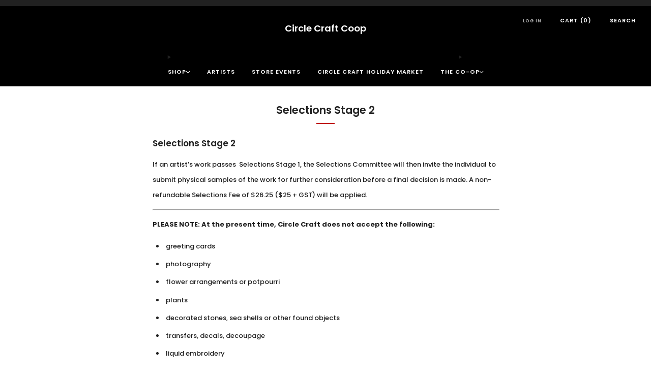

--- FILE ---
content_type: text/javascript
request_url: https://circlecraft.net/cdn/shop/t/12/assets/modal-dialog.js?v=20747059355321374381749846480
body_size: -20
content:
/*! Copyright (c) Safe As Milk. All rights reserved. */import A11yDialog from"a11y-dialog";class ModalDialog extends HTMLElement{#dialog;#boundOnOpening;#boundOnClosing;#boundOnShow;#boundOnHide;constructor(){super(),this.movedModalsElementId="moved-modal-elements";const movedModalsElement=document.getElementById(this.movedModalsElementId);Object.hasOwn(this.dataset,"moveToModalsElement")&&movedModalsElement&&movedModalsElement.appendChild(this),this.#boundOnOpening=this.#onOpening.bind(this),this.#boundOnClosing=this.#onClosing.bind(this),this.#boundOnShow=this.#onShow.bind(this),this.#boundOnHide=this.#onHide.bind(this)}connectedCallback(){this.init()}disconnectedCallback(){this.destroy()}get shown(){return this.#dialog.shown}init(){this.#dialog=new A11yDialog(this),this.content=this.querySelector('[role="document"]'),document.querySelectorAll(`[data-a11y-dialog-show="${this.#dialog.id}"]`).forEach(trigger=>{trigger.addEventListener("click",ModalDialog.#onTriggerClick)}),this.#dialog.on("opening",this.#boundOnOpening).on("show",this.#boundOnShow).on("closing",this.#boundOnClosing).on("hide",this.#boundOnHide)}destroy(){document.querySelectorAll(`[data-a11y-dialog-show="${this.#dialog.id}"]`).forEach(trigger=>{trigger.removeEventListener("click",ModalDialog.#onTriggerClick)}),this.#dialog.off("opening",this.#boundOnOpening).off("show",this.#boundOnShow).off("closing",this.#boundOnClosing).off("hide",this.#boundOnHide),this.removeAttribute("aria-modal"),this.removeAttribute("tabindex"),this.removeAttribute("role")}async open(openElementAfterClose=null){return openElementAfterClose&&openElementAfterClose instanceof HTMLElement&&openElementAfterClose.tagName==="MODAL-DIALOG"&&this.#dialog.on("hide",()=>openElementAfterClose.open(),{once:!0}),this.#dialog.show(),new Promise(resolve=>{this.#dialog.shown?resolve():this.#dialog.on("show",()=>{resolve()},{once:!0})})}openInstantly(){this.content.style.animation="none",this.#dialog.show(),this.content.style.animation=null}async close(){return this.#dialog.hide(),new Promise(resolve=>{this.#dialog.shown?this.#dialog.on("hide",()=>{resolve()},{once:!0}):resolve()})}closeInstantly(){this.content.style.animation="none",this.#dialog.hide(),this.content.style.animation=null}on(type,handler,options){return this.addEventListener(type,handler,options),this}off(type,handler,options){return this.removeEventListener(type,handler,options),this}#onOpening(){this.dispatchEvent(new CustomEvent("on:modal:opening")),document.body.classList.add("u-scroll-disabled")}#onClosing(){this.dispatchEvent(new CustomEvent("on:modal:closing"))}#onShow(){this.dispatchEvent(new CustomEvent("on:modal:opened"))}#onHide(){this.dispatchEvent(new CustomEvent("on:modal:closed")),document.body.classList.remove("u-scroll-disabled")}static#onTriggerClick(event){event.preventDefault()}}customElements.define("modal-dialog",ModalDialog);export default ModalDialog;
//# sourceMappingURL=/cdn/shop/t/12/assets/modal-dialog.js.map?v=20747059355321374381749846480


--- FILE ---
content_type: text/javascript
request_url: https://cdn.shopify.com/extensions/019b1279-d906-7ffa-a5c9-fc5d5f608bed/auction-extension-75/assets/CodeBlockAction.min.js
body_size: -304
content:
function loadScript(i){return new Promise(function(o,c){var n=document.createElement("script");n.src=i,n.onload=o,n.onerror=c,document.head.appendChild(n)})}loadScript(window.codeBlockAuction.config.auctionJs.init).then(()=>loadScript(window.codeBlockAuction.config.auctionJs.utils)).then(()=>loadScript(window.codeBlockAuction.config.auctionJs.helpers)).then(()=>loadScript(window.codeBlockAuction.config.auctionJs.heartbeat)).then(()=>loadScript(window.codeBlockAuction.config.auctionJs.main)).then(()=>loadScript(window.codeBlockAuction.config.auctionJs.collection)).then(()=>loadScript(window.codeBlockAuction.config.auctionJs.heartbeat)).catch(o=>console.error("Script load failure:",o));

--- FILE ---
content_type: text/javascript
request_url: https://circlecraft.net/cdn/shop/t/12/assets/store-data.js?v=8180700457614474811754955260
body_size: -621
content:
export const CART_TYPE="modal",ANIMATION_LOAD=!1,ANIMATION_INTERVAL=.05,ANIMATION_INTERVAL_STYLE="fade_up";
//# sourceMappingURL=/cdn/shop/t/12/assets/store-data.js.map?v=8180700457614474811754955260


--- FILE ---
content_type: text/javascript
request_url: https://circlecraft.net/cdn/shop/t/12/assets/custom.js?v=101612360477050417211749846479
body_size: -464
content:
//# sourceMappingURL=/cdn/shop/t/12/assets/custom.js.map?v=101612360477050417211749846479
